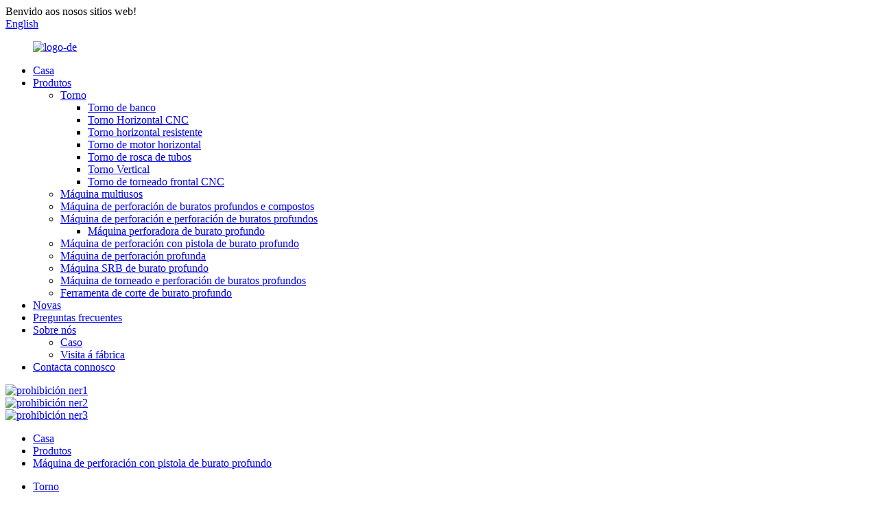

--- FILE ---
content_type: text/html
request_url: http://gl.dzmachines.com/deep-hole-gun-drilling-machine/
body_size: 9025
content:
<!DOCTYPE html> <html dir="ltr" lang="gl"> <head> <meta http-equiv="Content-Type" content="text/html; charset=UTF-8" /> <!-- Google tag (gtag.js) --> <script async src="https://www.googletagmanager.com/gtag/js?id=G-MSTVNQCLKB"></script> <script>
  window.dataLayer = window.dataLayer || [];
  function gtag(){dataLayer.push(arguments);}
  gtag('js', new Date());

  gtag('config', 'G-MSTVNQCLKB');
</script> <title>Fabricantes de máquinas de perforación de pistola de burato profundo - Fábrica e provedores de máquinas de perforación de pistola de burato profundo de China</title> <meta name="viewport" content="width=device-width,initial-scale=1,minimum-scale=1,maximum-scale=1,user-scalable=no"> <link rel="apple-touch-icon-precomposed" href=""> <meta name="format-detection" content="telephone=no"> <meta name="apple-mobile-web-app-capable" content="yes"> <meta name="apple-mobile-web-app-status-bar-style" content="black"> <link href="//cdn.globalso.com/dzmachines/style/global/style.css" rel="stylesheet"> <link href="//cdn.globalso.com/dzmachines/style/public/public.css" rel="stylesheet">  <link rel="shortcut icon" href="//cdn.globalso.com/dzmachines/favicon1.ico" /> <link rel="canonical" href="https://www.dzmachines.com/deep-hole-gun-drilling-machine/" /> <meta name="description" content="Fabricantes de máquinas de perforación de pistola de burato profundo, fábrica, provedores de China, a nosa intención debería ser axudar aos clientes a comprender os seus obxectivos.Estivemos a facer esforzos fantásticos para obter esta circunstancia gaña-gañou e sinceramente benvido a unirse a nós!" /> <link href="//cdn.globalso.com/hide_search.css" rel="stylesheet"/><link href="//www.dzmachines.com/style/gl.html.css" rel="stylesheet"/></head> <body> <div class="container"> <header class="web_head">     <div class="head_top">       <div class="layout">         <div class="head_left">Benvido aos nosos sitios web!</div>         <div class="head_right">           <b id="btn-search" class="btn--search"></b>            <div class="change-language ensemble">   <div class="change-language-info">     <div class="change-language-title medium-title">        <div class="language-flag language-flag-en"><a href="https://www.dzmachines.com/"><b class="country-flag"></b><span>English</span> </a></div>        <b class="language-icon"></b>      </div> 	<div class="change-language-cont sub-content">         <div class="empty"></div>     </div>   </div> </div> <!--theme253-->                   </div>       </div>     </div>     <div class="head_layer">       <div class="layout">         <figure class="logo"><a href="/">                 <img src="//cdn.globalso.com/dzmachines/logo-de.png" alt="logo-de">                 </a></figure>         <nav class="nav_wrap">           <ul class="head_nav">         <li><a href="/">Casa</a></li> <li class="current-menu-ancestor current-menu-parent"><a href="/products/">Produtos</a> <ul class="sub-menu"> 	<li><a href="/lathe/">Torno</a> 	<ul class="sub-menu"> 		<li><a href="/bench-lathe/">Torno de banco</a></li> 		<li><a href="/cnc-horizontal-lathe-lathe/">Torno Horizontal CNC</a></li> 		<li><a href="/heavy-duty-horizontal-lathe/">Torno horizontal resistente</a></li> 		<li><a href="/horizontal-engine-lathe/">Torno de motor horizontal</a></li> 		<li><a href="/pipe-threading-lathe/">Torno de rosca de tubos</a></li> 		<li><a href="/vertical-lathe-lathe/">Torno Vertical</a></li> 		<li><a href="/cnc-end-face-turning-lathe/">Torno de torneado frontal CNC</a></li> 	</ul> </li> 	<li><a href="/multi-purpose-machine/">Máquina multiusos</a></li> 	<li><a href="/deep-hole-boring-and-honing-compound-machine/">Máquina de perforación de buratos profundos e compostos</a></li> 	<li><a href="/deep-hole-drilling-and-boring-machine/">Máquina de perforación e perforación de buratos profundos</a> 	<ul class="sub-menu"> 		<li><a href="/deep-hole-pull-boring-machine/">Máquina perforadora de burato profundo</a></li> 	</ul> </li> 	<li class="nav-current"><a href="/deep-hole-gun-drilling-machine/">Máquina de perforación con pistola de burato profundo</a></li> 	<li><a href="/deep-hole-honing-machine/">Máquina de perforación profunda</a></li> 	<li><a href="/deep-hole-srb-machine/">Máquina SRB de burato profundo</a></li> 	<li><a href="/deep-hole-turning-and-boring-machine/">Máquina de torneado e perforación de buratos profundos</a></li> 	<li><a href="/deep-hole-cutting-tool/">Ferramenta de corte de burato profundo</a></li> </ul> </li> <li><a href="/news/">Novas</a></li> <li><a href="/faqs/">Preguntas frecuentes</a></li> <li><a href="/about-us/">Sobre nós</a> <ul class="sub-menu"> 	<li><a href="/case/">Caso</a></li> 	<li><a href="/factory-tour/">Visita á fábrica</a></li> </ul> </li> <li><a href="/contact-us/">Contacta connosco</a></li>       </ul>         </nav>       </div>     </div>   </header><section class="head_slider">     <div class="swiper-wrapper">              <div class="swiper-slide"> <a href="/products/"> <img src="//cdn.globalso.com/dzmachines/ban-ner1.jpg" alt="prohibición ner1"/></a></div>             <div class="swiper-slide"> <a href="/products/"> <img src="//cdn.globalso.com/dzmachines/ban-ner2.jpg" alt="prohibición ner2"/></a></div>             <div class="swiper-slide"> <a href="/products/"> <img src="//cdn.globalso.com/dzmachines/ban-ner3.jpg" alt="prohibición ner3"/></a></div>           </div>     <div class="slider_swiper_btns">       <div class="layout">         <div class="swiper-button-prev swiper-button-white"><span class="slide-page-box"></span></div>         <div class="swiper-button-next swiper-button-white"><span class="slide-page-box"></span></div>          </div>     </div>     <div class="slider_swiper_control">       <div class="layout">         <div class="swiper-pagination swiper-pagination-white"></div>       </div>     </div>   </section> <div class="path_bar">     <div class="layout">       <ul>        <li> <a itemprop="breadcrumb" href="/">Casa</a></li><li> <a itemprop="breadcrumb" href="/products/" title="Products">Produtos</a> </li><li> <a href="#">Máquina de perforación con pistola de burato profundo</a></li>       </ul>     </div>   </div> <section class="web_main page_main">   <div class="layout">   <div class="product_cates">         <ul>            <li><a href="/lathe/">Torno</a></li> <li><a href="/multi-purpose-machine/">Máquina multiusos</a></li> <li><a href="/deep-hole-boring-and-honing-compound-machine/">Máquina de perforación de buratos profundos e compostos</a></li> <li><a href="/deep-hole-drilling-and-boring-machine/">Máquina de perforación e perforación de buratos profundos</a></li> <li class="nav-current"><a href="/deep-hole-gun-drilling-machine/">Máquina de perforación con pistola de burato profundo</a></li> <li><a href="/deep-hole-honing-machine/">Máquina de perforación profunda</a></li> <li><a href="/deep-hole-srb-machine/">Máquina SRB de burato profundo</a></li> <li><a href="/deep-hole-turning-and-boring-machine/">Máquina de torneado e perforación de buratos profundos</a></li> <li><a href="/deep-hole-cutting-tool/">Ferramenta de corte de burato profundo</a></li>         </ul>       </div>       <div class="product-list">                   	           <h1 class="page_title">Máquina de perforación con pistola de burato profundo</h1>         <ul class="product_list_items">    <li class="product_list_item">             <figure>               <span class="item_img"><img src="//cdn.globalso.com/dzmachines/3D-CNC1-300x300.jpg" alt="Máquina de perforación profunda CNC 3D da serie ZK2302/ZK2303"><a href="/zk2302zk2303-series-3d-cnc-deep-hole-drilling-machine-product/" title="ZK2302/ZK2303 Series 3D CNC Deep Hole Drilling Machine"></a> </span>               <figcaption> 			  <div class="item_information">                      <h3 class="item_title"><a href="/zk2302zk2303-series-3d-cnc-deep-hole-drilling-machine-product/" title="ZK2302/ZK2303 Series 3D CNC Deep Hole Drilling Machine">Máquina de perforación profunda CNC 3D da serie ZK2302/ZK2303</a></h3>                 <div class="item_info"><p>Esta máquina é un equipo de procesamento de buratos profundos para perforar buratos con pezas de traballo 3D.É unha máquina-ferramenta de alta eficiencia, alta precisión e alta automática para perforar pequenos buratos con método de eliminación de viruta externa (método de perforación con pistola).A través dunha perforación continua, pódese conseguir a calidade de procesamento que se pode garantir polos procedementos xerais de perforación, expansión e escariado.A precisión do diámetro do burato pode alcanzar IT7-IT10, a rugosidade da superficie pode alcanzar Ra3,2-0,04μm e a rectitud da liña central do burato é ≤0,05 mm/100 mm.</p> <p>Todos os nosos produtos teñen que pasar por tres controis separados ao longo de todo o proceso de fabricación: material, cada peza para a montaxe e inspección de precisión ou produtos acabados, controlamos a calidade das materias primas, sempre seleccionamos as materias primas da mellor calidade e temos unha calidade. inspector para cada proceso, a calidade é sempre o noso principal preocupado.</p> </div>                 </div>                 <div class="product_btns">                   <a href="javascript:" class="priduct_btn_inquiry add_email12">indagación</a><a href="/zk2302zk2303-series-3d-cnc-deep-hole-drilling-machine-product/" class="priduct_btn_detail">detalle</a>                 </div>               </figcaption>             </figure>           </li>    <li class="product_list_item">             <figure>               <span class="item_img"><img src="//cdn.globalso.com/dzmachines/ZK2303A-Series-CNC-Tube-Plate-1-300x300.jpg" alt="Máquina de perforación de placas de tubos CNC da serie ZK2303A"><a href="/zk2303a-series-cnc-tube-plate-drilling-machine-product/" title="ZK2303A Series CNC Tube-Plate Drilling Machine"></a> </span>               <figcaption> 			  <div class="item_information">                      <h3 class="item_title"><a href="/zk2303a-series-cnc-tube-plate-drilling-machine-product/" title="ZK2303A Series CNC Tube-Plate Drilling Machine">Máquina de perforación de placas de tubos CNC da serie ZK2303A</a></h3>                 <div class="item_info"><p>A máquina-ferramenta é unha máquina especial de perforación de burato profundo CNC para procesar pezas de chapa de tubos.Controlado polo sistema CNC, pódese usar para procesar pezas con distribución coordinada do burato.O eixe X fai que a ferramenta de corte e o sistema de columna se movan lateralmente, e o eixe Y fai que o sistema de ferramenta de corte se mova cara arriba e abaixo para completar o posicionamento da peza.O eixe Z fai que o sistema de ferramentas rotativas se mova lonxitudinalmente para completar a perforación de buratos profundos.</p> </div>                 </div>                 <div class="product_btns">                   <a href="javascript:" class="priduct_btn_inquiry add_email12">indagación</a><a href="/zk2303a-series-cnc-tube-plate-drilling-machine-product/" class="priduct_btn_detail">detalle</a>                 </div>               </figcaption>             </figure>           </li>    <li class="product_list_item">             <figure>               <span class="item_img"><img src="//cdn.globalso.com/dzmachines/ZK21-Series-CNC-Gundrill-300x300.jpg" alt="Máquina de brocas de pistola CNC da serie ZK21"><a href="/zk21-series-cnc-gundrill-machine-product/" title="ZK21 Series CNC Gun Drills Machine"></a> </span>               <figcaption> 			  <div class="item_information">                      <h3 class="item_title"><a href="/zk21-series-cnc-gundrill-machine-product/" title="ZK21 Series CNC Gun Drills Machine">Máquina de brocas de pistola CNC da serie ZK21</a></h3>                 <div class="item_info"><p>Esta máquina é un equipo de procesamento de buratos profundos para perforar materiais de barras cilíndricas.É unha máquina-ferramenta de alta eficiencia, alta precisión e alta automática para perforar pequenos buratos con método de eliminación de viruta externa (método de perforación con pistola).A través dunha perforación continua, pódese conseguir a calidade de procesamento que se pode garantir polos procedementos xerais de perforación, expansión e escariado.A precisión do diámetro do burato é IT7-IT10, a rugosidade da superficie é Ra3,2-0,04μm e a rectitud da liña central do burato é ≤0,05 mm/100 mm.</p> </div>                 </div>                 <div class="product_btns">                   <a href="javascript:" class="priduct_btn_inquiry add_email12">indagación</a><a href="/zk21-series-cnc-gundrill-machine-product/" class="priduct_btn_detail">detalle</a>                 </div>               </figcaption>             </figure>           </li>    <li class="product_list_item">             <figure>               <span class="item_img"><img src="//cdn.globalso.com/dzmachines/TK2620-Series-CNC-Six-Coordina-300x300.jpg" alt="Máquina de perforación profunda CNC de seis coordenadas serie TK2620"><a href="/tk2620-series-cnc-six-coordinates-deep-hole-drilling-machine-product/" title="TK2620 Series CNC Six Coordinates Deep Hole Drilling Machine"></a> </span>               <figcaption> 			  <div class="item_information">                      <h3 class="item_title"><a href="/tk2620-series-cnc-six-coordinates-deep-hole-drilling-machine-product/" title="TK2620 Series CNC Six Coordinates Deep Hole Drilling Machine">Máquina de perforación profunda CNC de seis coordenadas serie TK2620</a></h3>                 <div class="item_info"><p>Esta máquina-ferramenta é unha máquina-ferramenta especial con alta eficiencia, alta precisión e alta automatización.Pode adoptar perforación con pistola e perforación BTA.Non só pode perforar, senón tamén aburrir, para mellorar aínda máis a precisión de mecanizado e a rugosidade da superficie da peza.</p> </div>                 </div>                 <div class="product_btns">                   <a href="javascript:" class="priduct_btn_inquiry add_email12">indagación</a><a href="/tk2620-series-cnc-six-coordinates-deep-hole-drilling-machine-product/" class="priduct_btn_detail">detalle</a>                 </div>               </figcaption>             </figure>           </li>          </ul>         <div class="page_bar">         <div class="pages"></div>       </div>       </div>   </div> </section> <footer class="web_footer">     <section class="foot_service" style="background-image: url(//cdn.globalso.com/dzmachines/style/global/img/demo/footer_bg.jpg)">       <div class="layout">         <div class="foot_items">           <div class="foot_item wow fadeInLeftA" data-wow-delay=".1s">             <div class="foot_item_hd">               <h2 class="title">CONTACTA CONNOSCO</h2>             </div>             <div class="foot_item_bd">               <ul class="foot_contact_list">                <li class="contact_item">                  <i class="contact_ico contact_ico_local"></i>                  <div class="contact_txt">                     <div class="item_val">NO.1-419 Guangming Street, Dezhou, Shandong, PR China</div>                </div>                </li>                <li class="contact_item">                  <i class="contact_ico contact_ico_tel"></i>                  <div class="contact_txt">                  <div class="item_val"><a class="tel_link" href="tel:0086-13869278380"><span class="item_label">Tel:</span><span class="item_val">0086-13869278380</span></a></div>                </div>                </li>                     <li class="contact_item">                  <i class="contact_ico contact_ico_tel"></i>                  <div class="contact_txt">                  <div class="item_val"><a class="tel_link" href="tel:0086-13505343355"><span class="item_label">Tel:</span><span class="item_val">0086-13505343355</span></a></div>                </div>                </li>                <li class="contact_item">                  <i class="contact_ico contact_ico_email"></i>                  <div class="contact_txt">                    <div class="item_val"><a href="mailto:wanglbdz@163.com" ><span class="item_label">Correo electrónico:</span><span class="item_val">wanglbdz@163.com</span></a></div>                </div>                </li>                <li class="contact_item">                  <i class="contact_ico contact_ico_fax"></i>                  <div class="contact_txt">                     <div class="item_val"><span class="item_label">Fax:</span><span class="item_val">0086-(0)534 2100746</span></div>                </div>                </li>               </ul>             </div>           </div>           <div class="foot_item wow fadeInLeftA" data-wow-delay=".2s">             <div class="foot_item_hd">               <h2 class="title">CONSULTA</h2>             </div>             <div class="foot_item_bd">               <div class="company_subscribe">                 <h3 class="subscribe_tit">Para consultas sobre os nosos produtos ou a lista de prezos, déixanos o teu correo electrónico e poñerémonos en contacto nun prazo de 24 horas.</h3>                 <div class="learn_more">                   <a href="javascript:" class="sys_btn button">CONSULTA AGORA</a>                 </div>               </div>             </div>           </div>           <div class="foot_item foot_item_follow wow fadeInLeftA" data-wow-delay=".3s">             <div class="foot_item_hd">               <h2 class="title">SOCIAIS</h2>             </div>             <div class="foot_item_bd">               <ul class="foot_sns">                               <li><a target="_blank" href="https://www.facebook.com/"><img src="//cdn.globalso.com/dzmachines/facebook.png" alt="facebook"></a></li>                             <li><a target="_blank" href=""><img src="//cdn.globalso.com/dzmachines/linkedin.png" alt="linkedin"></a></li>                             <li><a target="_blank" href=""><img src="//cdn.globalso.com/dzmachines/twitter.png" alt="twitter"></a></li>                             <li><a target="_blank" href=""><img src="//cdn.globalso.com/dzmachines/youtube.png" alt="youtube"></a></li>                             </ul>             </div>           </div>         </div>       </div>     </section>     <section class="foot_bar">       <div class="layout">         <div class="copyright">© Copyright - 2010-2023 : Todos os dereitos reservados.<script type="text/javascript" src="//www.globalso.site/livechat.js"></script></div>       </div>     </section>    <ul class="right_nav">      <li>          <div class="iconBox oln_ser">               <img src='//cdn.globalso.com/dzmachines/style/global/img/demo/tel.png' alt="tel">             <h4>Teléfono</h4>          </div>          <div class="hideBox">             <div class="hb">                <h5>Tel</h5>                <div class="fonttalk">                     <p><a href="tel:0086-13869278380">0086-13869278380</a></p>                        <p><a href="tel:0086-13505343355">0086-13505343355</a></p>                     <p><a href="tel:0086-(0)534 2100746">0086-(0)534 2100746</a></p>                </div>                <div class="fonttalk">                                     </div>             </div>          </div>       </li>       <li>          <div class="iconBox oln_ser">               <img src='//cdn.globalso.com/dzmachines/style/global/img/demo/email.png' alt="correo electrónico">             <h4>Correo electrónico</h4>          </div>          <div class="hideBox">             <div class="hb">                <h5>Correo electrónico</h5>                <div class="fonttalk">                     <p><a href="mailto:wanglbdz@163.com">wanglbdz@163.com</a></p>                                  </div>                <div class="fonttalk">                                     </div>             </div>          </div>       </li>       <li>          <div class="iconBox">             <img src='//cdn.globalso.com/dzmachines/style/global/img/demo/whatsapp.png' alt="whatsapp">             <h4>Whatsapp</h4>          </div>          <div class="hideBox">            <div class="hb">                <h5>Whatsapp</h5>                <div class="fonttalk">                  <p><a target="_blank" href="https://api.whatsapp.com/send?phone=0086-13869278380">0086-13869278380</a></p>                               </div>                <div class="fonttalk">                                     </div>             </div>          </div>       </li>                <li>          <div class="iconBox">             <img src='//cdn.globalso.com/dzmachines/style/global/img/demo/fax.png' alt="fax">             <h4>Fax</h4>          </div>          <div class="hideBox">            <div class="hb">                <h5>Fax</h5>                <div class="fonttalk">                     <p>0086-(0)534 2100746</p>                </div>                <div class="fonttalk">                                     </div>             </div>          </div>       </li>             </ul>    </footer> <aside class="scrollsidebar" id="scrollsidebar">   <div class="side_content">     <div class="side_list">       <header class="hd"><img src="//cdn.globalso.com/title_pic.png" alt="Inuiry en liña"/></header>       <div class="cont">         <li><a class="email" href="javascript:" >Enviar correo electrónico</a></li>                                       </div>                   <div class="side_title"><a  class="close_btn"><span>x</span></a></div>     </div>   </div>   <div class="show_btn"></div> </aside> <div class="inquiry-pop-bd">   <div class="inquiry-pop"> <i class="ico-close-pop" onclick="hideMsgPop();"></i>      <script type="text/javascript" src="//www.globalso.site/form.js"></script>    </div> </div> </div> <div class="web-search"> <b id="btn-search-close" class="btn--search-close"></b>   <div style=" width:100%">     <div class="head-search">       <form  action="/search.php" method="get">           <input class="search-ipt" type="text" placeholder="Start Typing..."  name="s" id="s" />           <input type="hidden" name="cat" value="490"/>           <input class="search-btn" type="submit"  id="searchsubmit" value=""/>         <span class="search-attr">Preme Intro para buscar ou ESC para pechar</span>         </form>     </div>   </div> </div>  <script type="text/javascript" src="//cdn.globalso.com/dzmachines/style/global/js/jquery.min.js"></script>  <script type="text/javascript" src="//cdn.globalso.com/dzmachines/style/global/js/common.js"></script> <script type="text/javascript" src="//cdn.globalso.com/dzmachines/style/public/public.js"></script>  <!--[if lt IE 9]> <script src="//cdn.globalso.com/dzmachines/style/global/js/html5.js"></script> <![endif]--> <script type="text/javascript">

if(typeof jQuery == 'undefined' || typeof jQuery.fn.on == 'undefined') {
	document.write('<script src="https://www.dzmachines.com/wp-content/plugins/bb-plugin/js/jquery.js"><\/script>');
	document.write('<script src="https://www.dzmachines.com/wp-content/plugins/bb-plugin/js/jquery.migrate.min.js"><\/script>');
}

</script><ul class="prisna-wp-translate-seo" id="prisna-translator-seo"><li class="language-flag language-flag-en"><a href="https://www.dzmachines.com/deep-hole-gun-drilling-machine/" title="English" target="_blank"><b class="country-flag"></b><span>English</span></a></li><li class="language-flag language-flag-fr"><a href="http://fr.dzmachines.com/deep-hole-gun-drilling-machine/" title="French" target="_blank"><b class="country-flag"></b><span>French</span></a></li><li class="language-flag language-flag-de"><a href="http://de.dzmachines.com/deep-hole-gun-drilling-machine/" title="German" target="_blank"><b class="country-flag"></b><span>German</span></a></li><li class="language-flag language-flag-pt"><a href="http://pt.dzmachines.com/deep-hole-gun-drilling-machine/" title="Portuguese" target="_blank"><b class="country-flag"></b><span>Portuguese</span></a></li><li class="language-flag language-flag-es"><a href="http://es.dzmachines.com/deep-hole-gun-drilling-machine/" title="Spanish" target="_blank"><b class="country-flag"></b><span>Spanish</span></a></li><li class="language-flag language-flag-ru"><a href="http://ru.dzmachines.com/deep-hole-gun-drilling-machine/" title="Russian" target="_blank"><b class="country-flag"></b><span>Russian</span></a></li><li class="language-flag language-flag-ja"><a href="http://ja.dzmachines.com/deep-hole-gun-drilling-machine/" title="Japanese" target="_blank"><b class="country-flag"></b><span>Japanese</span></a></li><li class="language-flag language-flag-ko"><a href="http://ko.dzmachines.com/deep-hole-gun-drilling-machine/" title="Korean" target="_blank"><b class="country-flag"></b><span>Korean</span></a></li><li class="language-flag language-flag-ar"><a href="http://ar.dzmachines.com/deep-hole-gun-drilling-machine/" title="Arabic" target="_blank"><b class="country-flag"></b><span>Arabic</span></a></li><li class="language-flag language-flag-ga"><a href="http://ga.dzmachines.com/deep-hole-gun-drilling-machine/" title="Irish" target="_blank"><b class="country-flag"></b><span>Irish</span></a></li><li class="language-flag language-flag-el"><a href="http://el.dzmachines.com/deep-hole-gun-drilling-machine/" title="Greek" target="_blank"><b class="country-flag"></b><span>Greek</span></a></li><li class="language-flag language-flag-tr"><a href="http://tr.dzmachines.com/deep-hole-gun-drilling-machine/" title="Turkish" target="_blank"><b class="country-flag"></b><span>Turkish</span></a></li><li class="language-flag language-flag-it"><a href="http://it.dzmachines.com/deep-hole-gun-drilling-machine/" title="Italian" target="_blank"><b class="country-flag"></b><span>Italian</span></a></li><li class="language-flag language-flag-da"><a href="http://da.dzmachines.com/deep-hole-gun-drilling-machine/" title="Danish" target="_blank"><b class="country-flag"></b><span>Danish</span></a></li><li class="language-flag language-flag-ro"><a href="http://ro.dzmachines.com/deep-hole-gun-drilling-machine/" title="Romanian" target="_blank"><b class="country-flag"></b><span>Romanian</span></a></li><li class="language-flag language-flag-id"><a href="http://id.dzmachines.com/deep-hole-gun-drilling-machine/" title="Indonesian" target="_blank"><b class="country-flag"></b><span>Indonesian</span></a></li><li class="language-flag language-flag-cs"><a href="http://cs.dzmachines.com/deep-hole-gun-drilling-machine/" title="Czech" target="_blank"><b class="country-flag"></b><span>Czech</span></a></li><li class="language-flag language-flag-af"><a href="http://af.dzmachines.com/deep-hole-gun-drilling-machine/" title="Afrikaans" target="_blank"><b class="country-flag"></b><span>Afrikaans</span></a></li><li class="language-flag language-flag-sv"><a href="http://sv.dzmachines.com/deep-hole-gun-drilling-machine/" title="Swedish" target="_blank"><b class="country-flag"></b><span>Swedish</span></a></li><li class="language-flag language-flag-pl"><a href="http://pl.dzmachines.com/deep-hole-gun-drilling-machine/" title="Polish" target="_blank"><b class="country-flag"></b><span>Polish</span></a></li><li class="language-flag language-flag-eu"><a href="http://eu.dzmachines.com/deep-hole-gun-drilling-machine/" title="Basque" target="_blank"><b class="country-flag"></b><span>Basque</span></a></li><li class="language-flag language-flag-ca"><a href="http://ca.dzmachines.com/deep-hole-gun-drilling-machine/" title="Catalan" target="_blank"><b class="country-flag"></b><span>Catalan</span></a></li><li class="language-flag language-flag-eo"><a href="http://eo.dzmachines.com/deep-hole-gun-drilling-machine/" title="Esperanto" target="_blank"><b class="country-flag"></b><span>Esperanto</span></a></li><li class="language-flag language-flag-hi"><a href="http://hi.dzmachines.com/deep-hole-gun-drilling-machine/" title="Hindi" target="_blank"><b class="country-flag"></b><span>Hindi</span></a></li><li class="language-flag language-flag-lo"><a href="http://lo.dzmachines.com/deep-hole-gun-drilling-machine/" title="Lao" target="_blank"><b class="country-flag"></b><span>Lao</span></a></li><li class="language-flag language-flag-sq"><a href="http://sq.dzmachines.com/deep-hole-gun-drilling-machine/" title="Albanian" target="_blank"><b class="country-flag"></b><span>Albanian</span></a></li><li class="language-flag language-flag-am"><a href="http://am.dzmachines.com/deep-hole-gun-drilling-machine/" title="Amharic" target="_blank"><b class="country-flag"></b><span>Amharic</span></a></li><li class="language-flag language-flag-hy"><a href="http://hy.dzmachines.com/deep-hole-gun-drilling-machine/" title="Armenian" target="_blank"><b class="country-flag"></b><span>Armenian</span></a></li><li class="language-flag language-flag-az"><a href="http://az.dzmachines.com/deep-hole-gun-drilling-machine/" title="Azerbaijani" target="_blank"><b class="country-flag"></b><span>Azerbaijani</span></a></li><li class="language-flag language-flag-be"><a href="http://be.dzmachines.com/deep-hole-gun-drilling-machine/" title="Belarusian" target="_blank"><b class="country-flag"></b><span>Belarusian</span></a></li><li class="language-flag language-flag-bn"><a href="http://bn.dzmachines.com/deep-hole-gun-drilling-machine/" title="Bengali" target="_blank"><b class="country-flag"></b><span>Bengali</span></a></li><li class="language-flag language-flag-bs"><a href="http://bs.dzmachines.com/deep-hole-gun-drilling-machine/" title="Bosnian" target="_blank"><b class="country-flag"></b><span>Bosnian</span></a></li><li class="language-flag language-flag-bg"><a href="http://bg.dzmachines.com/deep-hole-gun-drilling-machine/" title="Bulgarian" target="_blank"><b class="country-flag"></b><span>Bulgarian</span></a></li><li class="language-flag language-flag-ceb"><a href="http://ceb.dzmachines.com/deep-hole-gun-drilling-machine/" title="Cebuano" target="_blank"><b class="country-flag"></b><span>Cebuano</span></a></li><li class="language-flag language-flag-ny"><a href="http://ny.dzmachines.com/deep-hole-gun-drilling-machine/" title="Chichewa" target="_blank"><b class="country-flag"></b><span>Chichewa</span></a></li><li class="language-flag language-flag-co"><a href="http://co.dzmachines.com/deep-hole-gun-drilling-machine/" title="Corsican" target="_blank"><b class="country-flag"></b><span>Corsican</span></a></li><li class="language-flag language-flag-hr"><a href="http://hr.dzmachines.com/deep-hole-gun-drilling-machine/" title="Croatian" target="_blank"><b class="country-flag"></b><span>Croatian</span></a></li><li class="language-flag language-flag-nl"><a href="http://nl.dzmachines.com/deep-hole-gun-drilling-machine/" title="Dutch" target="_blank"><b class="country-flag"></b><span>Dutch</span></a></li><li class="language-flag language-flag-et"><a href="http://et.dzmachines.com/deep-hole-gun-drilling-machine/" title="Estonian" target="_blank"><b class="country-flag"></b><span>Estonian</span></a></li><li class="language-flag language-flag-tl"><a href="http://tl.dzmachines.com/deep-hole-gun-drilling-machine/" title="Filipino" target="_blank"><b class="country-flag"></b><span>Filipino</span></a></li><li class="language-flag language-flag-fi"><a href="http://fi.dzmachines.com/deep-hole-gun-drilling-machine/" title="Finnish" target="_blank"><b class="country-flag"></b><span>Finnish</span></a></li><li class="language-flag language-flag-fy"><a href="http://fy.dzmachines.com/deep-hole-gun-drilling-machine/" title="Frisian" target="_blank"><b class="country-flag"></b><span>Frisian</span></a></li><li class="language-flag language-flag-gl"><a href="http://gl.dzmachines.com/deep-hole-gun-drilling-machine/" title="Galician" target="_blank"><b class="country-flag"></b><span>Galician</span></a></li><li class="language-flag language-flag-ka"><a href="http://ka.dzmachines.com/deep-hole-gun-drilling-machine/" title="Georgian" target="_blank"><b class="country-flag"></b><span>Georgian</span></a></li><li class="language-flag language-flag-gu"><a href="http://gu.dzmachines.com/deep-hole-gun-drilling-machine/" title="Gujarati" target="_blank"><b class="country-flag"></b><span>Gujarati</span></a></li><li class="language-flag language-flag-ht"><a href="http://ht.dzmachines.com/deep-hole-gun-drilling-machine/" title="Haitian" target="_blank"><b class="country-flag"></b><span>Haitian</span></a></li><li class="language-flag language-flag-ha"><a href="http://ha.dzmachines.com/deep-hole-gun-drilling-machine/" title="Hausa" target="_blank"><b class="country-flag"></b><span>Hausa</span></a></li><li class="language-flag language-flag-haw"><a href="http://haw.dzmachines.com/deep-hole-gun-drilling-machine/" title="Hawaiian" target="_blank"><b class="country-flag"></b><span>Hawaiian</span></a></li><li class="language-flag language-flag-iw"><a href="http://iw.dzmachines.com/deep-hole-gun-drilling-machine/" title="Hebrew" target="_blank"><b class="country-flag"></b><span>Hebrew</span></a></li><li class="language-flag language-flag-hmn"><a href="http://hmn.dzmachines.com/deep-hole-gun-drilling-machine/" title="Hmong" target="_blank"><b class="country-flag"></b><span>Hmong</span></a></li><li class="language-flag language-flag-hu"><a href="http://hu.dzmachines.com/deep-hole-gun-drilling-machine/" title="Hungarian" target="_blank"><b class="country-flag"></b><span>Hungarian</span></a></li><li class="language-flag language-flag-is"><a href="http://is.dzmachines.com/deep-hole-gun-drilling-machine/" title="Icelandic" target="_blank"><b class="country-flag"></b><span>Icelandic</span></a></li><li class="language-flag language-flag-ig"><a href="http://ig.dzmachines.com/deep-hole-gun-drilling-machine/" title="Igbo" target="_blank"><b class="country-flag"></b><span>Igbo</span></a></li><li class="language-flag language-flag-jw"><a href="http://jw.dzmachines.com/deep-hole-gun-drilling-machine/" title="Javanese" target="_blank"><b class="country-flag"></b><span>Javanese</span></a></li><li class="language-flag language-flag-kn"><a href="http://kn.dzmachines.com/deep-hole-gun-drilling-machine/" title="Kannada" target="_blank"><b class="country-flag"></b><span>Kannada</span></a></li><li class="language-flag language-flag-kk"><a href="http://kk.dzmachines.com/deep-hole-gun-drilling-machine/" title="Kazakh" target="_blank"><b class="country-flag"></b><span>Kazakh</span></a></li><li class="language-flag language-flag-km"><a href="http://km.dzmachines.com/deep-hole-gun-drilling-machine/" title="Khmer" target="_blank"><b class="country-flag"></b><span>Khmer</span></a></li><li class="language-flag language-flag-ku"><a href="http://ku.dzmachines.com/deep-hole-gun-drilling-machine/" title="Kurdish" target="_blank"><b class="country-flag"></b><span>Kurdish</span></a></li><li class="language-flag language-flag-ky"><a href="http://ky.dzmachines.com/deep-hole-gun-drilling-machine/" title="Kyrgyz" target="_blank"><b class="country-flag"></b><span>Kyrgyz</span></a></li><li class="language-flag language-flag-la"><a href="http://la.dzmachines.com/deep-hole-gun-drilling-machine/" title="Latin" target="_blank"><b class="country-flag"></b><span>Latin</span></a></li><li class="language-flag language-flag-lv"><a href="http://lv.dzmachines.com/deep-hole-gun-drilling-machine/" title="Latvian" target="_blank"><b class="country-flag"></b><span>Latvian</span></a></li><li class="language-flag language-flag-lt"><a href="http://lt.dzmachines.com/deep-hole-gun-drilling-machine/" title="Lithuanian" target="_blank"><b class="country-flag"></b><span>Lithuanian</span></a></li><li class="language-flag language-flag-lb"><a href="http://lb.dzmachines.com/deep-hole-gun-drilling-machine/" title="Luxembou.." target="_blank"><b class="country-flag"></b><span>Luxembou..</span></a></li><li class="language-flag language-flag-mk"><a href="http://mk.dzmachines.com/deep-hole-gun-drilling-machine/" title="Macedonian" target="_blank"><b class="country-flag"></b><span>Macedonian</span></a></li><li class="language-flag language-flag-mg"><a href="http://mg.dzmachines.com/deep-hole-gun-drilling-machine/" title="Malagasy" target="_blank"><b class="country-flag"></b><span>Malagasy</span></a></li><li class="language-flag language-flag-ms"><a href="http://ms.dzmachines.com/deep-hole-gun-drilling-machine/" title="Malay" target="_blank"><b class="country-flag"></b><span>Malay</span></a></li><li class="language-flag language-flag-ml"><a href="http://ml.dzmachines.com/deep-hole-gun-drilling-machine/" title="Malayalam" target="_blank"><b class="country-flag"></b><span>Malayalam</span></a></li><li class="language-flag language-flag-mt"><a href="http://mt.dzmachines.com/deep-hole-gun-drilling-machine/" title="Maltese" target="_blank"><b class="country-flag"></b><span>Maltese</span></a></li><li class="language-flag language-flag-mi"><a href="http://mi.dzmachines.com/deep-hole-gun-drilling-machine/" title="Maori" target="_blank"><b class="country-flag"></b><span>Maori</span></a></li><li class="language-flag language-flag-mr"><a href="http://mr.dzmachines.com/deep-hole-gun-drilling-machine/" title="Marathi" target="_blank"><b class="country-flag"></b><span>Marathi</span></a></li><li class="language-flag language-flag-mn"><a href="http://mn.dzmachines.com/deep-hole-gun-drilling-machine/" title="Mongolian" target="_blank"><b class="country-flag"></b><span>Mongolian</span></a></li><li class="language-flag language-flag-my"><a href="http://my.dzmachines.com/deep-hole-gun-drilling-machine/" title="Burmese" target="_blank"><b class="country-flag"></b><span>Burmese</span></a></li><li class="language-flag language-flag-ne"><a href="http://ne.dzmachines.com/deep-hole-gun-drilling-machine/" title="Nepali" target="_blank"><b class="country-flag"></b><span>Nepali</span></a></li><li class="language-flag language-flag-no"><a href="http://no.dzmachines.com/deep-hole-gun-drilling-machine/" title="Norwegian" target="_blank"><b class="country-flag"></b><span>Norwegian</span></a></li><li class="language-flag language-flag-ps"><a href="http://ps.dzmachines.com/deep-hole-gun-drilling-machine/" title="Pashto" target="_blank"><b class="country-flag"></b><span>Pashto</span></a></li><li class="language-flag language-flag-fa"><a href="http://fa.dzmachines.com/deep-hole-gun-drilling-machine/" title="Persian" target="_blank"><b class="country-flag"></b><span>Persian</span></a></li><li class="language-flag language-flag-pa"><a href="http://pa.dzmachines.com/deep-hole-gun-drilling-machine/" title="Punjabi" target="_blank"><b class="country-flag"></b><span>Punjabi</span></a></li><li class="language-flag language-flag-sr"><a href="http://sr.dzmachines.com/deep-hole-gun-drilling-machine/" title="Serbian" target="_blank"><b class="country-flag"></b><span>Serbian</span></a></li><li class="language-flag language-flag-st"><a href="http://st.dzmachines.com/deep-hole-gun-drilling-machine/" title="Sesotho" target="_blank"><b class="country-flag"></b><span>Sesotho</span></a></li><li class="language-flag language-flag-si"><a href="http://si.dzmachines.com/deep-hole-gun-drilling-machine/" title="Sinhala" target="_blank"><b class="country-flag"></b><span>Sinhala</span></a></li><li class="language-flag language-flag-sk"><a href="http://sk.dzmachines.com/deep-hole-gun-drilling-machine/" title="Slovak" target="_blank"><b class="country-flag"></b><span>Slovak</span></a></li><li class="language-flag language-flag-sl"><a href="http://sl.dzmachines.com/deep-hole-gun-drilling-machine/" title="Slovenian" target="_blank"><b class="country-flag"></b><span>Slovenian</span></a></li><li class="language-flag language-flag-so"><a href="http://so.dzmachines.com/deep-hole-gun-drilling-machine/" title="Somali" target="_blank"><b class="country-flag"></b><span>Somali</span></a></li><li class="language-flag language-flag-sm"><a href="http://sm.dzmachines.com/deep-hole-gun-drilling-machine/" title="Samoan" target="_blank"><b class="country-flag"></b><span>Samoan</span></a></li><li class="language-flag language-flag-gd"><a href="http://gd.dzmachines.com/deep-hole-gun-drilling-machine/" title="Scots Gaelic" target="_blank"><b class="country-flag"></b><span>Scots Gaelic</span></a></li><li class="language-flag language-flag-sn"><a href="http://sn.dzmachines.com/deep-hole-gun-drilling-machine/" title="Shona" target="_blank"><b class="country-flag"></b><span>Shona</span></a></li><li class="language-flag language-flag-sd"><a href="http://sd.dzmachines.com/deep-hole-gun-drilling-machine/" title="Sindhi" target="_blank"><b class="country-flag"></b><span>Sindhi</span></a></li><li class="language-flag language-flag-su"><a href="http://su.dzmachines.com/deep-hole-gun-drilling-machine/" title="Sundanese" target="_blank"><b class="country-flag"></b><span>Sundanese</span></a></li><li class="language-flag language-flag-sw"><a href="http://sw.dzmachines.com/deep-hole-gun-drilling-machine/" title="Swahili" target="_blank"><b class="country-flag"></b><span>Swahili</span></a></li><li class="language-flag language-flag-tg"><a href="http://tg.dzmachines.com/deep-hole-gun-drilling-machine/" title="Tajik" target="_blank"><b class="country-flag"></b><span>Tajik</span></a></li><li class="language-flag language-flag-ta"><a href="http://ta.dzmachines.com/deep-hole-gun-drilling-machine/" title="Tamil" target="_blank"><b class="country-flag"></b><span>Tamil</span></a></li><li class="language-flag language-flag-te"><a href="http://te.dzmachines.com/deep-hole-gun-drilling-machine/" title="Telugu" target="_blank"><b class="country-flag"></b><span>Telugu</span></a></li><li class="language-flag language-flag-th"><a href="http://th.dzmachines.com/deep-hole-gun-drilling-machine/" title="Thai" target="_blank"><b class="country-flag"></b><span>Thai</span></a></li><li class="language-flag language-flag-uk"><a href="http://uk.dzmachines.com/deep-hole-gun-drilling-machine/" title="Ukrainian" target="_blank"><b class="country-flag"></b><span>Ukrainian</span></a></li><li class="language-flag language-flag-ur"><a href="http://ur.dzmachines.com/deep-hole-gun-drilling-machine/" title="Urdu" target="_blank"><b class="country-flag"></b><span>Urdu</span></a></li><li class="language-flag language-flag-uz"><a href="http://uz.dzmachines.com/deep-hole-gun-drilling-machine/" title="Uzbek" target="_blank"><b class="country-flag"></b><span>Uzbek</span></a></li><li class="language-flag language-flag-vi"><a href="http://vi.dzmachines.com/deep-hole-gun-drilling-machine/" title="Vietnamese" target="_blank"><b class="country-flag"></b><span>Vietnamese</span></a></li><li class="language-flag language-flag-cy"><a href="http://cy.dzmachines.com/deep-hole-gun-drilling-machine/" title="Welsh" target="_blank"><b class="country-flag"></b><span>Welsh</span></a></li><li class="language-flag language-flag-xh"><a href="http://xh.dzmachines.com/deep-hole-gun-drilling-machine/" title="Xhosa" target="_blank"><b class="country-flag"></b><span>Xhosa</span></a></li><li class="language-flag language-flag-yi"><a href="http://yi.dzmachines.com/deep-hole-gun-drilling-machine/" title="Yiddish" target="_blank"><b class="country-flag"></b><span>Yiddish</span></a></li><li class="language-flag language-flag-yo"><a href="http://yo.dzmachines.com/deep-hole-gun-drilling-machine/" title="Yoruba" target="_blank"><b class="country-flag"></b><span>Yoruba</span></a></li><li class="language-flag language-flag-zu"><a href="http://zu.dzmachines.com/deep-hole-gun-drilling-machine/" title="Zulu" target="_blank"><b class="country-flag"></b><span>Zulu</span></a></li><li class="language-flag language-flag-rw"><a href="http://rw.dzmachines.com/deep-hole-gun-drilling-machine/" title="Kinyarwanda" target="_blank"><b class="country-flag"></b><span>Kinyarwanda</span></a></li><li class="language-flag language-flag-tt"><a href="http://tt.dzmachines.com/deep-hole-gun-drilling-machine/" title="Tatar" target="_blank"><b class="country-flag"></b><span>Tatar</span></a></li><li class="language-flag language-flag-or"><a href="http://or.dzmachines.com/deep-hole-gun-drilling-machine/" title="Oriya" target="_blank"><b class="country-flag"></b><span>Oriya</span></a></li><li class="language-flag language-flag-tk"><a href="http://tk.dzmachines.com/deep-hole-gun-drilling-machine/" title="Turkmen" target="_blank"><b class="country-flag"></b><span>Turkmen</span></a></li><li class="language-flag language-flag-ug"><a href="http://ug.dzmachines.com/deep-hole-gun-drilling-machine/" title="Uyghur" target="_blank"><b class="country-flag"></b><span>Uyghur</span></a></li></ul><link rel='stylesheet' id='fl-builder-layout-1471-css'  href='https://www.dzmachines.com/uploads/bb-plugin/cache/1471-layout.css?ver=66803f2060a2cf1fabbd38f67d7d3e70' type='text/css' media='all' /> <link rel='stylesheet' id='fl-builder-layout-1463-css'  href='https://www.dzmachines.com/uploads/bb-plugin/cache/1463-layout-partial.css?ver=b41baa235e050cb1e2bbe5cf8116ad81' type='text/css' media='all' /> <link rel='stylesheet' id='fl-builder-layout-1457-css'  href='https://www.dzmachines.com/uploads/bb-plugin/cache/1457-layout-partial.css?ver=5db3741d78a4280b0a2f57a4ffc689e8' type='text/css' media='all' /> <link rel='stylesheet' id='fl-builder-layout-1451-css'  href='https://www.dzmachines.com/uploads/bb-plugin/cache/1451-layout-partial.css?ver=24d9e3221ad2f51921a09cc6d3ecaca8' type='text/css' media='all' />   <script type='text/javascript' src='https://www.dzmachines.com/uploads/bb-plugin/cache/1471-layout.js?ver=66803f2060a2cf1fabbd38f67d7d3e70'></script> <script>
function getCookie(name) {
    var arg = name + "=";
    var alen = arg.length;
    var clen = document.cookie.length;
    var i = 0;
    while (i < clen) {
        var j = i + alen;
        if (document.cookie.substring(i, j) == arg) return getCookieVal(j);
        i = document.cookie.indexOf(" ", i) + 1;
        if (i == 0) break;
    }
    return null;
}
function setCookie(name, value) {
    var expDate = new Date();
    var argv = setCookie.arguments;
    var argc = setCookie.arguments.length;
    var expires = (argc > 2) ? argv[2] : null;
    var path = (argc > 3) ? argv[3] : null;
    var domain = (argc > 4) ? argv[4] : null;
    var secure = (argc > 5) ? argv[5] : false;
    if (expires != null) {
        expDate.setTime(expDate.getTime() + expires);
    }
    document.cookie = name + "=" + escape(value) + ((expires == null) ? "": ("; expires=" + expDate.toUTCString())) + ((path == null) ? "": ("; path=" + path)) + ((domain == null) ? "": ("; domain=" + domain)) + ((secure == true) ? "; secure": "");
}
function getCookieVal(offset) {
    var endstr = document.cookie.indexOf(";", offset);
    if (endstr == -1) endstr = document.cookie.length;
    return unescape(document.cookie.substring(offset, endstr));
}

var firstshow = 0;
var cfstatshowcookie = getCookie('easyiit_stats');
if (cfstatshowcookie != 1) {
    a = new Date();
    h = a.getHours();
    m = a.getMinutes();
    s = a.getSeconds();
    sparetime = 1000 * 60 * 60 * 24 * 1 - (h * 3600 + m * 60 + s) * 1000 - 1;
    setCookie('easyiit_stats', 1, sparetime, '/');
    firstshow = 1;
}
if (!navigator.cookieEnabled) {
    firstshow = 0;
}
var referrer = escape(document.referrer);
var currweb = escape(location.href);
var screenwidth = screen.width;
var screenheight = screen.height;
var screencolordepth = screen.colorDepth;
$(function($){
   $.get("https://www.dzmachines.com/statistic.php", { action:'stats_init', assort:0, referrer:referrer, currweb:currweb , firstshow:firstshow ,screenwidth:screenwidth, screenheight: screenheight, screencolordepth: screencolordepth, ranstr: Math.random()},function(data){}, "json");
			
});
</script>   </body> </html><!-- Globalso Cache file was created in 0.30184292793274 seconds, on 04-03-23 13:23:19 -->

--- FILE ---
content_type: text/css
request_url: https://www.dzmachines.com/uploads/bb-plugin/cache/1463-layout-partial.css?ver=b41baa235e050cb1e2bbe5cf8116ad81
body_size: 352
content:
 .fl-node-63119bd5202a6 > .fl-row-content-wrap {padding-top:0px;padding-right:0px;padding-bottom:0px;padding-left:0px;} .fl-node-62fc83de38899 > .fl-row-content-wrap {margin-top:20px;} .fl-node-62fc83de38899 > .fl-row-content-wrap {padding-top:0px;padding-right:0px;padding-bottom:0px;padding-left:0px;}.fl-node-63119bd520799 {width: 100%;}.fl-node-63119bd520852 {width: 100%;}.fl-node-63119bd520905 {width: 100%;}.fl-node-63158bbd2f7e8 {width: 34.14%;} .fl-node-63158bbd2f7e8 > .fl-col-content {margin-right:10px;}.fl-node-63159567de6ff {width: 65.86%;} .fl-node-63159567de6ff > .fl-col-content {margin-left:10px;}.fl-node-62fc83de38c8d {width: 100%;}.fl-node-62fc83de38d4e {width: 100%;}.fl-node-62fc83de38e09 {width: 100%;}.fl-module-heading .fl-heading {padding: 0 !important;margin: 0 !important;}.fl-node-63119bd5207d6.fl-module-heading .fl-heading {text-align: left;}.fl-node-63119bd52088f .fl-separator {border-top:2px solid #0656ad;filter: alpha(opacity = 100);opacity: 1;margin: auto;} .fl-node-63119bd52088f > .fl-module-content {margin-top:-11px;}@media (max-width: 768px) { .fl-node-63119bd52088f > .fl-module-content { margin-top:10px; } } .fl-node-6311a0fdf157f > .fl-module-content {margin-top:0px;margin-right:0px;margin-bottom:0px;margin-left:0px;} .fl-node-63159561694e7 > .fl-module-content {margin-top:0px;margin-right:0px;margin-bottom:0px;margin-left:0px;}.fl-node-62fc83de38cd3.fl-module-heading .fl-heading {text-align: left;}.fl-node-62fc83de38d8b .fl-separator {border-top:2px solid #0656ad;filter: alpha(opacity = 100);opacity: 1;margin: auto;} .fl-node-62fc83de38d8b > .fl-module-content {margin-top:-11px;}@media (max-width: 768px) { .fl-node-62fc83de38d8b > .fl-module-content { margin-top:10px; } }

--- FILE ---
content_type: text/css
request_url: https://www.dzmachines.com/uploads/bb-plugin/cache/1457-layout-partial.css?ver=5db3741d78a4280b0a2f57a4ffc689e8
body_size: 365
content:
 .fl-node-63119bd5202a6 > .fl-row-content-wrap {padding-top:0px;padding-right:0px;padding-bottom:0px;padding-left:0px;} .fl-node-62fc83de38899 > .fl-row-content-wrap {margin-top:20px;} .fl-node-62fc83de38899 > .fl-row-content-wrap {padding-top:0px;padding-right:0px;padding-bottom:0px;padding-left:0px;} .fl-node-6386ca42e42d2 > .fl-row-content-wrap {padding-top:0px;padding-right:0px;padding-bottom:0px;padding-left:0px;}.fl-node-63119bd520799 {width: 100%;}.fl-node-63119bd520852 {width: 100%;}.fl-node-63119bd520905 {width: 100%;}.fl-node-63158bbd2f7e8 {width: 100%;} .fl-node-63158bbd2f7e8 > .fl-col-content {margin-right:10px;}.fl-node-62fc83de38c8d {width: 100%;}.fl-node-62fc83de38d4e {width: 100%;}.fl-node-62fc83de38e09 {width: 100%;}.fl-node-6386ca42e4a3a {width: 100%;}.fl-node-6386ca42e4af7 {width: 100%;}.fl-node-6386ca42e4bb3 {width: 100%;}.fl-module-heading .fl-heading {padding: 0 !important;margin: 0 !important;}.fl-node-63119bd5207d6.fl-module-heading .fl-heading {text-align: left;}.fl-node-63119bd52088f .fl-separator {border-top:2px solid #0656ad;filter: alpha(opacity = 100);opacity: 1;margin: auto;} .fl-node-63119bd52088f > .fl-module-content {margin-top:-11px;}@media (max-width: 768px) { .fl-node-63119bd52088f > .fl-module-content { margin-top:10px; } } .fl-node-6311a0fdf157f > .fl-module-content {margin-top:0px;margin-right:0px;margin-bottom:0px;margin-left:0px;}.fl-node-62fc83de38cd3.fl-module-heading .fl-heading {text-align: left;}.fl-node-62fc83de38d8b .fl-separator {border-top:2px solid #0656ad;filter: alpha(opacity = 100);opacity: 1;margin: auto;} .fl-node-62fc83de38d8b > .fl-module-content {margin-top:-11px;}@media (max-width: 768px) { .fl-node-62fc83de38d8b > .fl-module-content { margin-top:10px; } }.fl-node-6386ca42e4a79.fl-module-heading .fl-heading {text-align: left;}.fl-node-6386ca42e4b36 .fl-separator {border-top:2px solid #0656ad;filter: alpha(opacity = 100);opacity: 1;margin: auto;} .fl-node-6386ca42e4b36 > .fl-module-content {margin-top:-11px;}@media (max-width: 768px) { .fl-node-6386ca42e4b36 > .fl-module-content { margin-top:10px; } }

--- FILE ---
content_type: text/css
request_url: https://www.dzmachines.com/uploads/bb-plugin/cache/1451-layout-partial.css?ver=24d9e3221ad2f51921a09cc6d3ecaca8
body_size: 258
content:
 .fl-node-63119bd5202a6 > .fl-row-content-wrap {padding-top:0px;padding-right:0px;padding-bottom:0px;padding-left:0px;} .fl-node-62fc83de38899 > .fl-row-content-wrap {margin-top:20px;} .fl-node-62fc83de38899 > .fl-row-content-wrap {padding-top:0px;padding-right:0px;padding-bottom:0px;padding-left:0px;}.fl-node-63119bd520799 {width: 100%;}.fl-node-63119bd520852 {width: 100%;}.fl-node-63119bd520905 {width: 100%;}.fl-node-63158bbd2f7e8 {width: 100%;}.fl-node-62fc83de38c8d {width: 100%;}.fl-node-62fc83de38d4e {width: 100%;}.fl-node-62fc83de38e09 {width: 100%;}.fl-module-heading .fl-heading {padding: 0 !important;margin: 0 !important;}.fl-node-63119bd5207d6.fl-module-heading .fl-heading {text-align: left;}.fl-node-63119bd52088f .fl-separator {border-top:2px solid #0656ad;filter: alpha(opacity = 100);opacity: 1;margin: auto;} .fl-node-63119bd52088f > .fl-module-content {margin-top:-11px;}@media (max-width: 768px) { .fl-node-63119bd52088f > .fl-module-content { margin-top:10px; } }.fl-node-62fc83de38cd3.fl-module-heading .fl-heading {text-align: left;}.fl-node-62fc83de38d8b .fl-separator {border-top:2px solid #0656ad;filter: alpha(opacity = 100);opacity: 1;margin: auto;} .fl-node-62fc83de38d8b > .fl-module-content {margin-top:-11px;}@media (max-width: 768px) { .fl-node-62fc83de38d8b > .fl-module-content { margin-top:10px; } }